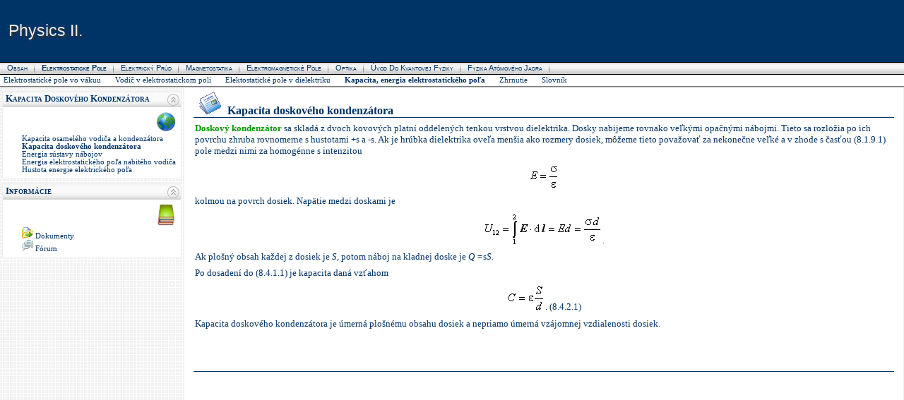

--- FILE ---
content_type: text/html; charset=UTF-8
request_url: https://www.butkaj.com/fyzika2?lng=103&id_menu=569&id_sub=61&id_left=275
body_size: 4817
content:
<!DOCTYPE html PUBLIC "-//W3C//DTD XHTML 1.0 Transitional//EN" "http://www.w3.org/TR/xhtml1/DTD/xhtml1-transitional.dtd">
<html xmlns="http://www.w3.org/1999/xhtml" xml:lang="en" lang="en">
<head>
<title>Elektrostatické pole / Kapacita, energia elektrostatického poľa / Kapacita doskového kondenzátora | Physics II. | Butkaj.com</title>
<meta name="viewport" content="width=device-width, initial-scale=1" />
<meta http-equiv="Content-Type" content="text/html; charset=UTF-8" />
<meta http-equiv="content-language" content="sk" />
<meta name="robots" content="all" />
<meta name="robots" content="noarchive" />
<meta name="author" content="Andy Butkaj" />
<meta name="copyright" content="&copy; Copyright 1997-2026 by Andy Butkaj. All rights reserved." />
<meta name="description" content="Physics II. - Elektrostatické pole Kapacita, energia elektrostatického poľa Kapacita doskového kondenzátora. Andy Butkaj's CMS, free elearning website projects, university economy and physics (mechanics, optics, electricity, vectors, nuclear, etc.), teaching online with school flash arcade daily games, mobile phone java applications, music and ringtones, videos, blogs & e-books, analytics statistics, photo galleries and image databases and much more..." />
<meta name="keywords" content="Physics II., Elektrostatické pole, Kapacita, energia elektrostatického poľa, Kapacita doskového kondenzátora, Butkaj Technology, content management system, cms, elearning, website, project, university, physics, economy, optics, mechanics, electricity, static, magnetism, nuclear, vectors, flash, arcade, daily, games, mobile, phone, java, games, applications, music, ringtones, midi, taxi, conversion, analytics, consulting, statistics, e-book, photographs, pictures, images, photo, galleries, database, high tatras, vysoke tatry, dolny kubin, bratislava, videos." />
<meta name="MSSmartTagsPreventParsing" content="true" />
<link media="all" href="https://www.butkaj.com/css/3.css" type="text/css" rel="stylesheet" />
<meta property="fb:admins" content="652299832" />
<meta property="fb:app_id" content="179827935395149" />
<link rel="alternate" type="application/rss+xml" title="Butkaj.com" href="https://www.butkaj.com/rss/rss.xml" />
<link rel="shortcut icon" href="favicon.ico" />
<script type="text/javascript" src="https://www.butkaj.com/js/all.js"></script></head>
<body>
<table cellspacing="0" cellpadding="0" border="0" width="100%">
<tr><td>
<div id="header">
<div class="holder">
<div class="t">
<div id="header_name">
	        <div class="header_ad"><div id="frame" style="width:728px; height:auto;"><iframe data-aa='2391787' src='//ad.a-ads.com/2391787?size=728x90' style='width:728px; height:90px; border:0px; padding:0; overflow:hidden; background-color: transparent;'></iframe><a style="display: block; text-align: right; font-size: 12px;" id="preview-link" href="https://aads.com/campaigns/new/?source_id=2391787&source_type=ad_unit&partner=2391787">Advertise here</a></div></div>        <div id="logo"></div>
    <a href="#"><span class="shadow">Physics II.</span><span class="foreground">Physics II.</span></a>
	</div>
</div>
</div>
</div>
<form method="post" id="form_menu" action="https://www.butkaj.com/index.php">
<div id="menu">
    <ul><li><a href="https://www.butkaj.com/fyzika2?lng=103&amp;id_menu=568&amp;id_sub=&amp;id_left=" title="Obsah - Fyzika II.">Obsah</a></li><li itemscope itemtype="http://data-vocabulary.org/Breadcrumb"><a href="https://www.butkaj.com/fyzika2?lng=103&amp;id_menu=569&amp;id_sub=&amp;id_left=" title="Elektrostatické pole - Doc. RNDr. Juraj Dillinger, CSc., RNDr. Soňa Halúsková" class="active" itemprop="url"><span itemprop="title">Elektrostatické pole</span></a></li><li><a href="https://www.butkaj.com/fyzika2?lng=103&amp;id_menu=570&amp;id_sub=&amp;id_left=" title="Elektrický prúd - Doc. Ing. Igor Štubňa, CSc.">Elektrický prúd</a></li><li><a href="https://www.butkaj.com/fyzika2?lng=103&amp;id_menu=571&amp;id_sub=&amp;id_left=" title="Magnetostatika - RNDr. Igor Jančuška, PhD.">Magnetostatika</a></li><li><a href="https://www.butkaj.com/fyzika2?lng=103&amp;id_menu=572&amp;id_sub=&amp;id_left=" title="Elektromagnetické pole - Doc. RNDr. Ivan Červeň, CSc.">Elektromagnetické pole</a></li><li><a href="https://www.butkaj.com/fyzika2?lng=103&amp;id_menu=573&amp;id_sub=&amp;id_left=" title="Optika - Doc. Ing. Peter Ballo, CSc.">Optika</a></li><li><a href="https://www.butkaj.com/fyzika2?lng=103&amp;id_menu=574&amp;id_sub=&amp;id_left=" title="Úvod do kvantovej fyziky - Doc. RNDr. Miroslava Ožvoldová, PhD.">Úvod do kvantovej fyziky</a></li><li><a href="https://www.butkaj.com/fyzika2?lng=103&amp;id_menu=575&amp;id_sub=&amp;id_left=" title="Fyzika atómového jadra - Doc. RNDr. Oľga Holá, PhD.">Fyzika atómového jadra</a></li></ul>
</div>
<div id="submenu">
    <ul><li><a href="https://www.butkaj.com/fyzika2?lng=103&amp;id_menu=569&amp;id_sub=58&amp;id_left=" title="Elektrostatické pole vo vákuu">Elektrostatické pole vo vákuu</a></li><li><a href="https://www.butkaj.com/fyzika2?lng=103&amp;id_menu=569&amp;id_sub=59&amp;id_left=" title="Vodič v elektrostatickom poli">Vodič v elektrostatickom poli</a></li><li><a href="https://www.butkaj.com/fyzika2?lng=103&amp;id_menu=569&amp;id_sub=60&amp;id_left=" title="Elektostatické pole v dielektriku">Elektostatické pole v dielektriku</a></li><li itemscope itemtype="http://data-vocabulary.org/Breadcrumb"><a href="https://www.butkaj.com/fyzika2?lng=103&amp;id_menu=569&amp;id_sub=61&amp;id_left=" title="Kapacita, energia elektrostatického poľa" class="active" itemprop="url"><span itemprop="title">Kapacita, energia elektrostatického poľa</span></a></li><li><a href="https://www.butkaj.com/fyzika2?lng=103&amp;id_menu=569&amp;id_sub=125&amp;id_left=" title="Zhrnutie kapitoly – Elektrostatické pole vo vákuu">Zhrnutie</a></li><li><a href="https://www.butkaj.com/fyzika2?lng=103&amp;id_menu=569&amp;id_sub=126&amp;id_left=" title="Slovník - abecedne zoradený">Slovník</a></li>        <li>
                    </li>
    </ul>
</div><input id="lng" type="hidden" name="lng" value='103' />
<input id="css_color" type="hidden" name="css_color" value='3' />
<input id="id" type="hidden" name="id" value='184' />
<input id="sid" type="hidden" name="sid" value='' />
<input id="id_menu" type="hidden" name="id_menu" value='569' />
<input id="id_sub" type="hidden" name="id_sub" value='61' />
<input id="id_left" type="hidden" name="id_left" value='275' />
<input id="s_type" type="hidden" name="s_type" value='' />
<input id="s_sub" type="hidden" name="s_sub" value='' />
<input id="sort" type="hidden" name="sort" value='' />
<input id="action" type="hidden" name="action" value='' />
<input id="panels" type="hidden" name="panels" value='a:8:{s:14:"panel_leftmenu";a:3:{i:0;s:1:"3";i:1;s:1:"0";i:2;s:1:"0";}s:12:"panel_search";a:3:{i:0;s:1:"3";i:1;s:1:"0";i:2;s:1:"0";}s:13:"panel_modules";a:3:{i:0;s:1:"3";i:1;s:1:"0";i:2;s:1:"0";}s:10:"panel_poll";a:3:{i:0;s:1:"3";i:1;s:1:"0";i:2;s:1:"0";}s:11:"panel_login";a:3:{i:0;s:1:"1";i:1;s:1:"0";i:2;s:1:"0";}s:12:"panel_logout";a:3:{i:0;s:1:"2";i:1;s:1:"0";i:2;s:1:"0";}s:14:"panel_settings";a:3:{i:0;s:1:"1";i:1;s:1:"0";i:2;s:1:"0";}s:17:"panel_description";a:3:{i:0;s:1:"3";i:1;s:1:"0";i:2;s:1:"0";}}' />
</form>
<div id="controls">
<div class='holder'>
<div class='item'>
<div class='content'>
	<div id="panel_leftmenu" class="panels"><div class="panelhead" ondblclick="toggle_show('cnt_leftmenu');setCookie('panels[' + document.getElementById('id').value + ']',document.getElementById('panels').value);" title="2x ľavým tlačítkom myši na skrytie/odokrytie panelu, alebo použite metódu pusti&amp;ťahaj na presun panelu na opačnú stranu...">
	<h3 id="panel_leftmenu_h3" class="expanded">Kapacita doskového kondenzátora</h3>
</div>
<div id="cnt_leftmenu" style="display:inline">
<div class="panelcnt">

        <form method="post" action="https://www.butkaj.com/index.php">
            <div>
    	        <div class="panellogo"><img src="https://www.butkaj.com/images/pixel.gif" alt="leftmenu" class="logo_leftmenu" width="32" height="32"/></div>
    	        <ul><li><a href="https://www.butkaj.com/fyzika2?lng=103&amp;id_menu=569&amp;id_sub=61&amp;id_left=274" title="Kapacita osamelého vodiča a kondenzátora">Kapacita osamelého vodiča a kondenzátora</a></li><li itemscope itemtype="http://data-vocabulary.org/Breadcrumb"><a href="https://www.butkaj.com/fyzika2?lng=103&amp;id_menu=569&amp;id_sub=61&amp;id_left=275" title="Kapacita doskového kondenzátora" class="active" itemprop="url"><span itemprop="title">Kapacita doskového kondenzátora</span></a></li><li><a href="https://www.butkaj.com/fyzika2?lng=103&amp;id_menu=569&amp;id_sub=61&amp;id_left=276" title="Energia sústavy nábojov">Energia sústavy nábojov</a></li><li><a href="https://www.butkaj.com/fyzika2?lng=103&amp;id_menu=569&amp;id_sub=61&amp;id_left=277" title="Energia elektrostatického poľa nabitého vodiča">Energia elektrostatického poľa nabitého vodiča</a></li><li><a href="https://www.butkaj.com/fyzika2?lng=103&amp;id_menu=569&amp;id_sub=61&amp;id_left=278" title="Hustota energie elektrického poľa">Hustota energie elektrického poľa</a></li></ul>    	</div>
        <input id="lng" type="hidden" name="lng" value='103' />
<input id="css_color" type="hidden" name="css_color" value='3' />
<input id="id" type="hidden" name="id" value='184' />
<input id="sid" type="hidden" name="sid" value='' />
<input id="id_menu" type="hidden" name="id_menu" value='569' />
<input id="id_sub" type="hidden" name="id_sub" value='61' />
<input id="id_left" type="hidden" name="id_left" value='275' />
<input id="s_type" type="hidden" name="s_type" value='' />
<input id="s_sub" type="hidden" name="s_sub" value='' />
<input id="sort" type="hidden" name="sort" value='' />
<input id="action" type="hidden" name="action" value='' />
        </form>
</div>
</div>
</div><div id="panel_modules" class="panels"><div class="panelhead" ondblclick="toggle_show('cnt_modules');setCookie('panels[' + document.getElementById('id').value + ']',document.getElementById('panels').value);" title="2x ľavým tlačítkom myši na skrytie/odokrytie panelu, alebo použite metódu pusti&amp;ťahaj na presun panelu na opačnú stranu...">
	<h3 id="panel_modules_h3" class="expanded">Informácie</h3>
</div>
<div id="cnt_modules" style="display:inline">
<div class="panelcnt">
	<div>
	    <form method="post" action="https://www.butkaj.com/index.php">
	        <div class="panellogo"><img src="https://www.butkaj.com/images/pixel.gif" alt="Informácie" class="logo_modules" width="32" height="32"/></div>
	        <ul class="panel_modules"><li><img src="https://www.butkaj.com/images/pixel.gif" class="button_document" alt="document" width="16" height="16"/>&nbsp;<a href="https://www.butkaj.com/fyzika2?sort=&amp;action=document">Dokumenty</a></li><li><img src="https://www.butkaj.com/images/pixel.gif" class="button_forum" alt="forum" width="16" height="16"/>&nbsp;<a href="https://www.butkaj.com/fyzika2?sort=&amp;action=forum">Fórum</a></li></ul>
	        <input id="lng" type="hidden" name="lng" value='103' />
<input id="css_color" type="hidden" name="css_color" value='3' />
<input id="id" type="hidden" name="id" value='184' />
<input id="sid" type="hidden" name="sid" value='' />
<input id="id_menu" type="hidden" name="id_menu" value='569' />
<input id="id_sub" type="hidden" name="id_sub" value='61' />
<input id="id_left" type="hidden" name="id_left" value='275' />
<input id="s_type" type="hidden" name="s_type" value='' />
<input id="s_sub" type="hidden" name="s_sub" value='' />
<input id="sort" type="hidden" name="sort" value='' />
<input id="action" type="hidden" name="action" value='' />
        </form>
	</div>
</div>
</div>
</div></div>
</div>
</div>
</div><div id="help">
<div class='holder'>
<div class='item'>
<div class='content'>
    </div>
</div>
</div>
</div><div id="main" style="MARGIN:0 0 0 260px;">
<div class='holder'>
<div class='item_center'>
<div class='content' >
    			
    <div class="feed_main">
        <div class="feed_icons"><div class="addthis_sharing_toolbox"></div>
</div>
        <h3 class="underlined"><img src="https://www.butkaj.com/images/pixel.gif" alt="Kapacita doskového kondenzátora" class="head_menu" width="48" height="32"/>Kapacita doskového kondenzátora</h3>
        <div class="content_text">
			<div>
<p style=""><span> </span></p>
<p style=""><b><span style="color: rgb(0, 153, 0);">Doskov&yacute; kondenz&aacute;tor</span></b><span> sa sklad&aacute; z dvoch kovov&yacute;ch platn&iacute; oddelen&yacute;ch tenkou vrstvou dielektrika. Dosky nabijeme rovnako veľk&yacute;mi opačn&yacute;mi n&aacute;bojmi. Tieto sa rozložia po ich povrchu zhruba rovnomerne s hustotami +</span><span style="font-family: Symbol;"><span>s</span></span><span> a -</span><span style="font-family: Symbol;"><span>s</span></span><span>. Ak je hr&uacute;bka dielektrika oveľa men&scaron;ia ako rozmery dosiek, m&ocirc;žeme tieto považovať za nekonečne veľk&eacute; a v zhode s časťou (8.1.9.1) pole medzi nimi za homog&eacute;nne s intenzitou </span></p>
<p style="text-align: center;"><sub><span><img height="41" width="45" alt="" src="https://www.butkaj.com/go/fyzika2/images/elstat4-2_soubory/image004.gif" v:shapes="_x0000_i1025" /></span></sub></p>
<p style=""><span>kolmou na povrch dosiek. Nap&auml;tie medzi doskami je</span></p>
<p style="text-align: center;"><sub><span><img height="49" width="169" alt="" src="https://www.butkaj.com/go/fyzika2/images/elstat4-2_soubory/image006.gif" v:shapes="_x0000_i1026" /></span></sub><span>.</span></p>
<p style="text-align: left;"><span>Ak plo&scaron;n&yacute; obsah každej z dosiek je<i> S,</i> potom n&aacute;boj na kladnej doske je<span>  </span><i>Q =</i></span><span style="font-family: Symbol;"><span>s</span></span><i><span>S.</span></i></p>
<p style=""><span>Po dosaden&iacute; do (8.4.1.1) je kapacita dan&aacute; vzťahom</span></p>
<p style="text-align: center;"><sub><span><img height="41" width="55" alt="" src="https://www.butkaj.com/go/fyzika2/images/elstat4-2_soubory/image008.gif" v:shapes="_x0000_i1027" /></span></sub><span>.<span>                                                                                                                                                                  </span><span>                                               </span>(8.4.2.1)</span></p>
<div>
<p><span>Kapacita doskov&eacute;ho kondenz&aacute;tora je &uacute;mern&aacute; plo&scaron;n&eacute;mu obsahu dosiek a nepriamo &uacute;mern&aacute; vz&aacute;jomnej vzdialenosti dosiek.</span></p>
</div>
</div>		</div>
    </div>
	<div class="addthis_sharing_toolbox"></div>
    <div class="underlined"></div>
    <div style="width:100%;text-align:center;margin:0 auto;">
	<input type="hidden" name="IL_IN_TAG" value="1"/>
</div>    <!--<div class="addthis_recommended_horizontal" style="padding-left:25px"></div>-->
</div>
</div>
</div>
</div>
<div id="footer">
<div class='holder'>
<div class='b'>
    <div id="footermenu">
    <div class="at-follow" style="float:right"><a href="https://www.butkaj.com/rss/rss.xml" target="_blank"><img src="images/at/rss.png" svc="rss" svcid="www.butkaj.com/rss/rss.xml" title="Follow on RSS"></a>&nbsp;</div>
    <ul><li><a href="#" title="Prevádzkovateľ portálu Butkaj.com ma právo vymazať všetky údaje bez predchádzajúceho varovania.
Nie sme zodpovední za obsah a uverejnené informácie tretích strán. Pre zmenu či vymazanie obsahu nás kontaktujte v sekcii komentáre alebo v príslušnom fóre.">Elearning CMS</a>&nbsp;&nbsp;&copy; Copyright 1993-2026 <a href="https://www.butkaj.com" title="Butkaj.com">AB.</a> Všetky práva vyhradené.</li></ul></div>
</div>
</div>
</div>
</td></tr>
</table>
<!-- after onload scripts -->
<script type="text/javascript"><!--
//-->
</script>
</body>
</html>
